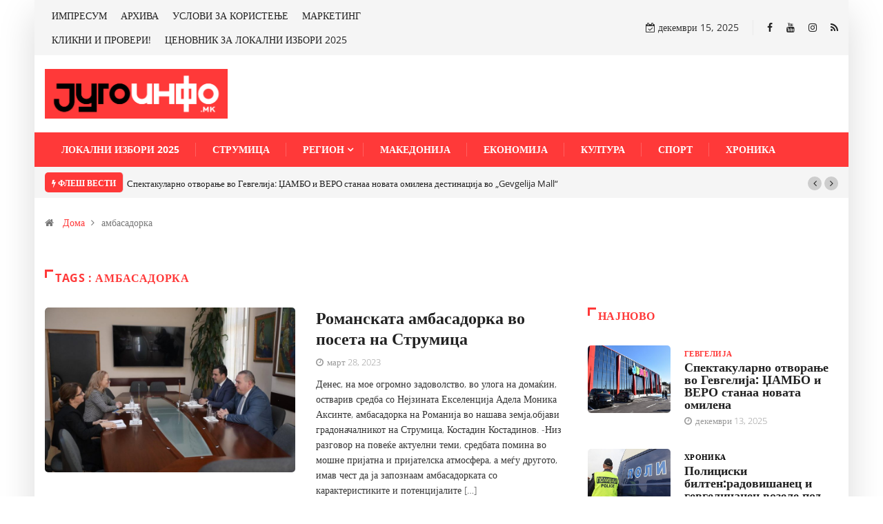

--- FILE ---
content_type: text/html; charset=UTF-8
request_url: https://jugoinfo.mk/tag/ambasadorka/
body_size: 56128
content:
<!DOCTYPE html><html lang="mk-MK"><head><meta charset="UTF-8"><meta name="viewport" content="width=device-width, initial-scale=1, maximum-scale=1"><link href="https://jugoinfo.mk/wp-content/cache/autoptimize/css/autoptimize_single_13e8a7bda0e2ccf678e9ea7d5eb3efd3.css?ver=1688982713" rel="stylesheet"><link media="all" href="https://jugoinfo.mk/wp-content/cache/autoptimize/css/autoptimize_e5a946f7ad1ce21ef8e2d1988742594f.css" rel="stylesheet"><title>амбасадорка Archives - Југоинфо</title><meta name="robots" content="index, follow, max-snippet:-1, max-image-preview:large, max-video-preview:-1" /><link rel="canonical" href="https://jugoinfo.mk/tag/ambasadorka/" /><meta property="og:locale" content="mk_MK" /><meta property="og:type" content="article" /><meta property="og:title" content="амбасадорка Archives - Југоинфо" /><meta property="og:url" content="https://jugoinfo.mk/tag/ambasadorka/" /><meta property="og:site_name" content="Југоинфо" /><meta name="twitter:card" content="summary_large_image" /> <script type="application/ld+json" class="yoast-schema-graph">{"@context":"https://schema.org","@graph":[{"@type":"WebSite","@id":"https://jugoinfo.mk/#website","url":"https://jugoinfo.mk/","name":"\u0408\u0443\u0433\u043e\u0438\u043d\u0444\u043e","description":"\u0415\u043b\u0435\u043a\u0442\u0440\u043e\u043d\u0441\u043a\u0438 \u0438\u043d\u0444\u043e\u0440\u043c\u0430\u0442\u0438\u0432\u0435\u043d \u043f\u043e\u0440\u0442\u0430\u043b \u043f\u0440\u0435\u043a\u0443 \u043a\u043e\u0458 \u0434\u043e\u0431\u0438\u0432\u0430\u0442\u0435 \u0442\u043e\u0447\u043d\u0438, \u043f\u0440\u043e\u0432\u0435\u0440\u0435\u043d\u0438 \u0438 \u043d\u0430\u0432\u0440\u0435\u043c\u0435\u043d\u0438 \u0438\u043d\u0444\u043e\u0440\u043c\u0430\u0446\u0438\u0438! \u0421\u043b\u0435\u0434\u0435\u0442\u0435 \u043d\u0450!","potentialAction":[{"@type":"SearchAction","target":"https://jugoinfo.mk/?s={search_term_string}","query-input":"required name=search_term_string"}],"inLanguage":"mk-MK"},{"@type":"CollectionPage","@id":"https://jugoinfo.mk/tag/ambasadorka/#webpage","url":"https://jugoinfo.mk/tag/ambasadorka/","name":"\u0430\u043c\u0431\u0430\u0441\u0430\u0434\u043e\u0440\u043a\u0430 Archives - \u0408\u0443\u0433\u043e\u0438\u043d\u0444\u043e","isPartOf":{"@id":"https://jugoinfo.mk/#website"},"inLanguage":"mk-MK","potentialAction":[{"@type":"ReadAction","target":["https://jugoinfo.mk/tag/ambasadorka/"]}]}]}</script> <link rel='dns-prefetch' href='//www.googletagmanager.com' /><link rel="alternate" type="application/rss+xml" title="Југоинфо &raquo; Фид" href="https://jugoinfo.mk/feed/" /><link rel="alternate" type="application/rss+xml" title="Југоинфо &raquo; фидови за коментари" href="https://jugoinfo.mk/comments/feed/" /><link rel="alternate" type="application/rss+xml" title="Југоинфо &raquo; амбасадорка Фид за ознаки" href="https://jugoinfo.mk/tag/ambasadorka/feed/" /><link rel='stylesheet' id='digiqole-fonts-css'  href='https://jugoinfo.mk/wp-content/cache/autoptimize/css/autoptimize_single_1d9d0513b2234614190f93d5df45db18.css?ver=1688982713' type='text/css' media='all' /><style id='digiqole-master-inline-css' type='text/css'>.progress-bar{ background-color : #000}
        body{ font-family:"Open Sans";font-size:14px;font-weight:300; }
        .body-box-layout{ 
            background-image:url();;
            background-repeat: no-repeat;
            background-position: center;
            background-size: cover;
            background-attachment: fixed;
         }
        body,
        .post-navigation .post-previous a p, .post-navigation .post-next a p,
        .dark-mode .blog-single .post-meta li,
        .dark-mode .wp-block-quote p,
        .dark-mode .wp-block-quote::before,
        .dark-mode .wp-block-quote cite,
        .dark-mode .view-review-list .xs-review-date,
        .dark-mode .view-review-list .xs-reviewer-author,
        .dark-mode .breadcrumb li,
        .dark-mode .post-meta span,
        .dark-mode .post-meta span a,
        .dark-mode .tranding-bg-white .tranding-bar .trending-slide-bg.trending-slide .post-title a,
        .dark-mode .blog-single .post-meta li.post-author a{
           color:  #333333;
        }
        h1, h2, h3, h4, h5, h6,
        .post-title,
        .post-navigation span,
        .post-title a,
        .dark-mode .error-page .error-code,
        .dark-mode.archive .entry-blog-summery .readmore-btn,
        .dark-mode .entry-blog-summery.ts-post .readmore-btn,
        .dark-mode .apsc-icons-wrapper.apsc-theme-2 .apsc-each-profile a,
        .dark-mode .ts-author-content .comment a{
            color:  #222222;
        }


     .dark-mode .apsc-icons-wrapper.apsc-theme-2 .apsc-each-profile a{
        color: #222222 !important;
        }
        .dark-mode .blog-single .post .post-body{
            background: transparent;
        }




        h1,h2{
            font-family:"Open Sans";font-weight:300;
        }
        h3{ 
            font-family:"Open Sans";font-weight:300; 
        }

        h4{ 
            font-family:"Open Sans";font-weight:300;
        }

        a,  .entry-header .entry-title a:hover, .sidebar ul li a:hover{
            color: #ff3939;
            transition: all ease 500ms;
        }
      
        .btn-primary:hover{
         background: #ff3939;
         border-color: #ff3939;;
        }
        .tag-lists a:hover, .tagcloud a:hover,
        .owl-carousel .owl-dots .owl-dot.active span{
            border-color: #ff3939;;
        }
        blockquote.wp-block-quote, .wp-block-quote, .wp-block-quote:not(.is-large):not(.is-style-large), .wp-block-pullquote blockquote,
         blockquote.wp-block-pullquote, .wp-block-quote.is-large, .wp-block-quote.is-style-large{
            border-left-color: #ff3939;;
        }

        
        .post .post-footer .readmore,
        .post .post-media .video-link-btn a,
        .post-list-item .recen-tab-menu.nav-tabs li a:before, 
        .post-list-item .recen-tab-menu.nav-tabs li a:after,
        .blog-single .xs-review-box .xs-review .xs-btn:hover,
        .blog-single .tag-lists span,
        .tag-lists a:hover, .tagcloud a:hover,
        .heading-style3 .block-title .title-angle-shap:before, 
        .heading-style3 .block-title .title-angle-shap:after,
         .heading-style3 .widget-title .title-angle-shap:before, 
         .heading-style3 .widget-title .title-angle-shap:after, 
         .sidebar .widget .block-title .title-angle-shap:before,
          .sidebar .widget .block-title .title-angle-shap:after, 
          .sidebar .widget .widget-title .title-angle-shap:before, 
        .sidebar .widget .widget-title .title-angle-shap:after,
        .pagination li.active a, .pagination li:hover a,
        .owl-carousel .owl-dots .owl-dot.active span,
        .header .navbar-light .ekit-wid-con .digiqole-elementskit-menu
         .elementskit-navbar-nav > li.active > a:before,
         .trending-light .tranding-bar .trending-slide .trending-title,
        .post-list-item .post-thumb .tab-post-count, .post-list-item .post-thumb .post-index,
        .woocommerce ul.products li.product .button,.woocommerce ul.products li.product .added_to_cart,
        .woocommerce nav.woocommerce-pagination ul li a:focus, .woocommerce nav.woocommerce-pagination ul li a:hover, .woocommerce nav.woocommerce-pagination ul li span.current,
        .woocommerce #respond input#submit.alt, .woocommerce a.button.alt, .woocommerce button.button.alt, .woocommerce input.button.alt,.sponsor-web-link a:hover i, .woocommerce .widget_price_filter .ui-slider .ui-slider-range,
        .woocommerce span.onsale,
        .not-found .input-group-btn,
        .btn,
        .BackTo,
        .sidebar .widget.widget_search .input-group-btn,
        .woocommerce ul.products li.product .added_to_cart:hover, .woocommerce #respond input#submit.alt:hover, .woocommerce a.button.alt:hover, .woocommerce button.button.alt:hover, 
        .footer-social ul li a,
        .digiqole-video-post .video-item .post-video .ts-play-btn,
        .blog-single .post-meta .social-share i.fa-share,
        .woocommerce input.button.alt:hover,
        .woocommerce .widget_price_filter .ui-slider .ui-slider-handle,
        #preloader{
            background: #ff3939;
        }
        .owl-carousel.owl-loaded .owl-nav .owl-next.disabled, 
        .owl-carousel.owl-loaded .owl-nav .owl-prev.disabled,
        .ts-about-image-wrapper.owl-carousel.owl-theme .owl-nav [class*=owl-]:hover{
            background: #ff3939 !important;

        }

        .ts-footer .recent-posts-widget .post-content .post-title a:hover,
        .post-list-item .recen-tab-menu.nav-tabs li a.active,
        .ts-footer .footer-left-widget .footer-social li a:hover,
         .ts-footer .footer-widget .footer-social li a:hover,
         .heading-style3 .block-title, .heading-style3 .widget-title,
         .topbar.topbar-gray .tranding-bg-white .tranding-bar .trending-slide-bg .trending-title i,
         .sidebar .widget .block-title, .sidebar .widget .widget-title,
         .header .navbar-light .ekit-wid-con .digiqole-elementskit-menu .elementskit-navbar-nav .dropdown-item.active,
         .header .navbar-light .ekit-wid-con .digiqole-elementskit-menu .elementskit-navbar-nav li a:hover,
         .social-links li a:hover,
         .post-title a:hover,
         .video-tab-list .post-tab-list li a.active h4.post-title, .video-tab-list .post-tab-list li a:hover h4.post-title,
         .featured-tab-item .nav-tabs .nav-link.active .tab-head > span.tab-text-title,
         .woocommerce ul.products li.product .price, 
         .woocommerce ul.products li.product .woocommerce-loop-product__title:hover{
            color: #ff3939;
        }

        

       
      
        
            .logo img{
                max-width: 265px;
            }
        
            .header .navbar-light .ekit-wid-con .digiqole-elementskit-menu{
               height: 50px;
            }
            @media(min-width: 1024px){
                .header-gradient-area .navbar-light .ekit-wid-con .digiqole-elementskit-menu .elementskit-navbar-nav > li > a,
                .header.header-gradient .navbar-light .ekit-wid-con .digiqole-elementskit-menu .elementskit-navbar-nav > li > a, 
                .header .navbar-light .ekit-wid-con .digiqole-elementskit-menu .elementskit-navbar-nav > li > a,
                 .header .navbar-light .nav-search-area a, .header-gradient .navbar-light .social-links li a, 
                 .header .navbar-light .navbar-nav > li > a, 
               .header-gradient .navbar-light .nav-search-area .header-search-icon a{
                   line-height: 50px;
               }
            }
        
                .header-gradient,
                .header-dark .navbar-light,
                .header-gradient .navbar-sticky.sticky,
                .header-bg-dark .navbar-sticky.sticky,
                .header-bg-dark,
                .header-middle-gradent{
                    background-image: linear-gradient(20deg, #ff3939 0%, #ff3939 100%);
                }
            
     
            .header .navbar-light .navbar-nav li ul.dropdown-menu li a,
            .header .navbar-light .ekit-wid-con .digiqole-elementskit-menu .elementskit-navbar-nav li ul li a,
            .header .navbar-light .ekit-wid-con .digiqole-elementskit-menu .elementskit-navbar-nav li .elementskit-dropdown li a{
                   color: ;
                   font-size: 12px;
                }
            
            .header-gradient-area .navbar-light .ekit-wid-con .digiqole-elementskit-menu .elementskit-navbar-nav > li > a,
            .header.header-gradient .navbar-light .ekit-wid-con .digiqole-elementskit-menu .elementskit-navbar-nav > li > a,
            .header .navbar-light .ekit-wid-con .digiqole-elementskit-menu .elementskit-navbar-nav > li > a,
            .header .navbar-light .nav-search-area a,
            .header-gradient .navbar-light .social-links li a,
            .header .navbar-light .navbar-nav > li > a,
            .header-gradient .navbar-light .nav-search-area .header-search-icon a{
                font-family:"Open Sans";font-size:14px;font-weight:regular;
                }
            
        .newsletter-area{
                background-image: linear-gradient(20deg, #ff3939 0%, #ff3939 100%);
            }
        .ts-footer{
            padding-top:100px;
            padding-bottom:100px;
         }
      body,
      .dark-mode .ts-author-media,
      .dark-mode .ts-author-content::before,
      .dark-mode .ts-author-content::after,
      .dark-mode .post-layout-style4 .post-single .entry-header{
         background-color: #fff;
      }
     
      .ts-footer{
          background-color: #222222;
          background-repeat:no-repeat;
          background-size: cover;
          
          
      }
      .newsletter-form span,
      .ts-footer .widget-title span{
        background-color: #222222;
      }

      .ts-footer-classic .widget-title,
      .ts-footer-classic h3,
      .ts-footer-classic h4,
      .ts-footer .widget-title,
      .ts-footer-classic .contact h3{
          color: #fff;
      }
      .ts-footer p,
      .ts-footer .list-arrow li a,
      .ts-footer .menu li a,
      .ts-footer .service-time li,
      .ts-footer .list-arrow li::before, 
      .ts-footer .footer-info li,
      .ts-footer .footer-left-widget .footer-social li a, .ts-footer .footer-widget .footer-social li a,
      .ts-footer .footer-left-widget p, .ts-footer .footer-widget p,
      .ts-footer .recent-posts-widget .post-content .post-title a,
      .ts-footer .menu li::before{
        color: #fff;
      }

     
     
      .copy-right .copyright-text p{
         color: #fff;
      }
      
         
         @media (min-width: 992px){
            .container,
            .body-box-layout .body-inner-content,
            .body-box-layout .body-inner-content .navbar-sticky.sticky,
            .body-box-layout .body-inner-content .header-bg-dark .container,
            .elementor-section.elementor-section-boxed>.elementor-container {
               max-width: 960px;
            }   
         } 
         @media (min-width: 1200px) {
            .container,
            .body-box-layout .body-inner-content,
            .body-box-layout .body-inner-content .navbar-sticky.sticky,
            .body-box-layout .body-inner-content .header-bg-dark .container,
            .elementor-section.elementor-section-boxed>.elementor-container {
               max-width: 1180px;
            }
         }</style> <script type='text/javascript' src='https://jugoinfo.mk/wp-content/cache/autoptimize/js/autoptimize_single_49edccea2e7ba985cadc9ba0531cbed1.js'></script>  <script type='text/javascript' src='https://www.googletagmanager.com/gtag/js?id=UA-31694627-1' async></script> <script type='text/javascript'>window.dataLayer = window.dataLayer || [];function gtag(){dataLayer.push(arguments);}
gtag('set', 'linker', {"domains":["jugoinfo.mk"]} );
gtag("js", new Date());
gtag("set", "developer_id.dZTNiMT", true);
gtag("config", "UA-31694627-1", {"anonymize_ip":true});</script> <link rel='https://api.w.org/' href='https://jugoinfo.mk/wp-json/' /><link rel="EditURI" type="application/rsd+xml" title="RSD" href="https://jugoinfo.mk/xmlrpc.php?rsd" /><link rel="wlwmanifest" type="application/wlwmanifest+xml" href="https://jugoinfo.mk/wp-includes/wlwmanifest.xml" /><meta name="generator" content="WordPress 5.4.18" /><meta name="generator" content="Site Kit by Google 1.104.0" /> <script>!function(f,b,e,v,n,t,s)
{if(f.fbq)return;n=f.fbq=function(){n.callMethod?
n.callMethod.apply(n,arguments):n.queue.push(arguments)};
if(!f._fbq)f._fbq=n;n.push=n;n.loaded=!0;n.version='2.0';
n.queue=[];t=b.createElement(e);t.async=!0;
t.src=v;s=b.getElementsByTagName(e)[0];
s.parentNode.insertBefore(t,s)}(window,document,'script',
'https://connect.facebook.net/en_US/fbevents.js');
 fbq('init', '318195402648934'); 
fbq('track', 'PageView');</script> <noscript> <img height="1" width="1" 
src="https://www.facebook.com/tr?id=318195402648934&ev=PageView
&noscript=1"/> </noscript>  <script type='text/javascript'>!function(f,b,e,v,n,t,s){if(f.fbq)return;n=f.fbq=function(){n.callMethod?
n.callMethod.apply(n,arguments):n.queue.push(arguments)};if(!f._fbq)f._fbq=n;
n.push=n;n.loaded=!0;n.version='2.0';n.queue=[];t=b.createElement(e);t.async=!0;
t.src=v;s=b.getElementsByTagName(e)[0];s.parentNode.insertBefore(t,s)}(window,
document,'script','https://connect.facebook.net/en_US/fbevents.js');</script>  <script type='text/javascript'>fbq('init', '280771756706530', {}, {
    "agent": "wordpress-5.4.18-2.2.0"
});</script><script type='text/javascript'>fbq('track', 'PageView', []);</script>  <noscript> <img height="1" width="1" style="display:none" alt="fbpx"
src="https://www.facebook.com/tr?id=280771756706530&ev=PageView&noscript=1" /> </noscript><link rel="icon" href="https://jugoinfo.mk/wp-content/uploads/2020/06/cropped-rgb_pack-icons-32x32.png" sizes="32x32" /><link rel="icon" href="https://jugoinfo.mk/wp-content/uploads/2020/06/cropped-rgb_pack-icons-192x192.png" sizes="192x192" /><link rel="apple-touch-icon" href="https://jugoinfo.mk/wp-content/uploads/2020/06/cropped-rgb_pack-icons-180x180.png" /><meta name="msapplication-TileImage" content="https://jugoinfo.mk/wp-content/uploads/2020/06/cropped-rgb_pack-icons-270x270.png" /><style type="text/css" id="wp-custom-css">.link-btn {
	display: inline-block;
	padding: 8px 24px;
	background-color: #ff3939;
	color: #ffffff !important;
	border-radius: 4px;
}

.category-eu-ogledalo .category-main-desc {
	font-size: 16px;
}</style><noscript><style id="rocket-lazyload-nojs-css">.rll-youtube-player, [data-lazy-src]{display:none !important;}</style></noscript></head><body class="archive tag tag-ambasadorka tag-3117 sidebar-active body-box-layout elementor-default elementor-kit-14876" ><div class="body-inner-content"><div class="topbar topbar-gray"><div class="container"><div class="row top-dark-info"><div class="col-md-5 col-lg-6 xs-center"><ul class="top-info"></ul><ul id="menu-main-menu-footer" class="top-nav"><li id="menu-item-3196" class="menu-item menu-item-type-post_type menu-item-object-page menu-item-3196"><a href="https://jugoinfo.mk/impresum/">ИМПРЕСУМ</a></li><li id="menu-item-3295" class="menu-item menu-item-type-custom menu-item-object-custom menu-item-3295"><a target="_blank" rel="noopener noreferrer" href="http://archive.jugoinfo.mk/">АРХИВА</a></li><li id="menu-item-3273" class="menu-item menu-item-type-post_type menu-item-object-page menu-item-3273"><a href="https://jugoinfo.mk/uslovi-za-koristene/">УСЛОВИ ЗА КОРИСТЕЊЕ</a></li><li id="menu-item-3262" class="menu-item menu-item-type-post_type menu-item-object-page menu-item-3262"><a href="https://jugoinfo.mk/marketing/">МАРКЕТИНГ</a></li><li id="menu-item-22889" class="menu-item menu-item-type-post_type menu-item-object-page menu-item-22889"><a href="https://jugoinfo.mk/klikni-i-proveri/">КЛИКНИ И ПРОВЕРИ!</a></li><li id="menu-item-27195" class="menu-item menu-item-type-post_type menu-item-object-page menu-item-27195"><a href="https://jugoinfo.mk/cenovnik-za-lokalni-izbori-2025/">ЦЕНОВНИК ЗА ЛОКАЛНИ ИЗБОРИ 2025</a></li></ul></div><div class="col-md-7 col-lg-6 align-self-center"><ul class="social-links text-right"><li class="header-date-info"> <i class="fa fa-calendar-check-o" aria-hidden="true"></i> декември 15, 2025</li><li class=""> <a target="_blank" title="Facebook" href="https://www.facebook.com/jugoinfo/"> <span class="social-icon"> <i class="fa fa-facebook-f"></i> </span> </a></li><li class=""> <a target="_blank" title="Youtube" href="https://www.youtube.com/channel/UCqt_G3xmr1qK5AFFR4GVLyw/featured"> <span class="social-icon"> <i class="fa fa-youtube"></i> </span> </a></li><li class=""> <a target="_blank" title="Instagram" href="https://www.instagram.com/jugoinfo.mk/"> <span class="social-icon"> <i class="fa fa-instagram"></i> </span> </a></li><li class=""> <a target="_blank" title="RSS" href="http://jugoinfo.mk/feed/"> <span class="social-icon"> <i class="fa fa-rss"></i> </span> </a></li></ul></div></div></div></div><div class="header-middle-area"><div class="container"><div class="row"><div class="col-md-4 col-lg-3 align-self-center"><div class="logo-area"> <a class="logo" href="https://jugoinfo.mk/"> <img  class="img-fluid" src="data:image/svg+xml,%3Csvg%20xmlns='http://www.w3.org/2000/svg'%20viewBox='0%200%200%200'%3E%3C/svg%3E" alt="Југоинфо" data-lazy-src="//jugoinfo.mk/wp-content/uploads/2020/06/jugoinfo-logo.png"><noscript><img  class="img-fluid" src="//jugoinfo.mk/wp-content/uploads/2020/06/jugoinfo-logo.png" alt="Југоинфо"></noscript> </a></div></div><div class="col-md-8 col-lg-9 align-self-center"><div class="banner-img text-right"></div></div></div></div></div><header id="header" class="header header-gradient"><div class=" header-wrapper navbar-sticky "><div class="container"><nav class="navbar navbar-expand-lg navbar-light"> <a class="logo d-none" href="https://jugoinfo.mk/"> <img  class="img-fluid" src="data:image/svg+xml,%3Csvg%20xmlns='http://www.w3.org/2000/svg'%20viewBox='0%200%200%200'%3E%3C/svg%3E" alt="Југоинфо" data-lazy-src="//jugoinfo.mk/wp-content/uploads/2020/06/jugoinfo-logo.png"><noscript><img  class="img-fluid" src="//jugoinfo.mk/wp-content/uploads/2020/06/jugoinfo-logo.png" alt="Југоинфо"></noscript> </a> <button class="navbar-toggler" type="button" data-toggle="collapse"
 data-target="#primary-nav" aria-controls="primary-nav" aria-expanded="false"
 aria-label="Toggle navigation"> <span class="navbar-toggler-icon"><i class="icon icon-menu"></i></span> </button><div id="primary-nav" class="collapse navbar-collapse"><ul id="main-menu" class="navbar-nav"><li id="menu-item-27202" class="menu-item menu-item-type-taxonomy menu-item-object-category menu-item-27202 nav-item"><a href="https://jugoinfo.mk/lokalni-izbori-2025/" class="nav-link">Локални избори 2025</a></li><li id="menu-item-3509" class="menu-item menu-item-type-taxonomy menu-item-object-category menu-item-3509 nav-item"><a href="https://jugoinfo.mk/strumica/" class="nav-link">Струмица</a></li><li id="menu-item-3506" class="menu-item menu-item-type-taxonomy menu-item-object-category menu-item-has-children menu-item-3506 nav-item dropdown"><a href="https://jugoinfo.mk/region/" class="nav-link dropdown-toggle" data-toggle="dropdown">Регион</a><ul class="dropdown-menu"><li id="menu-item-3211" class="menu-item menu-item-type-taxonomy menu-item-object-category menu-item-3211 nav-item"><a href="https://jugoinfo.mk/region/vasilevo/" class=" dropdown-item">Василево</a><li id="menu-item-3212" class="menu-item menu-item-type-taxonomy menu-item-object-category menu-item-3212 nav-item"><a href="https://jugoinfo.mk/region/bosilovo/" class=" dropdown-item">Босилово</a><li id="menu-item-3213" class="menu-item menu-item-type-taxonomy menu-item-object-category menu-item-3213 nav-item"><a href="https://jugoinfo.mk/region/novo-selo/" class=" dropdown-item">Ново Село</a><li id="menu-item-3285" class="menu-item menu-item-type-taxonomy menu-item-object-category menu-item-3285 nav-item"><a href="https://jugoinfo.mk/region/dojran/" class=" dropdown-item">Дојран</a><li id="menu-item-3286" class="menu-item menu-item-type-taxonomy menu-item-object-category menu-item-3286 nav-item"><a href="https://jugoinfo.mk/region/bogdanci/" class=" dropdown-item">Богданци</a><li id="menu-item-3287" class="menu-item menu-item-type-taxonomy menu-item-object-category menu-item-3287 nav-item"><a href="https://jugoinfo.mk/region/valandovo/" class=" dropdown-item">Валандово</a><li id="menu-item-3288" class="menu-item menu-item-type-taxonomy menu-item-object-category menu-item-3288 nav-item"><a href="https://jugoinfo.mk/region/gevgelija/" class=" dropdown-item">Гевгелија</a><li id="menu-item-3289" class="menu-item menu-item-type-taxonomy menu-item-object-category menu-item-3289 nav-item"><a href="https://jugoinfo.mk/region/radovish/" class=" dropdown-item">Радовиш</a><li id="menu-item-3292" class="menu-item menu-item-type-taxonomy menu-item-object-category menu-item-3292 nav-item"><a href="https://jugoinfo.mk/region/konche/" class=" dropdown-item">Конче</a></ul></li><li id="menu-item-3507" class="menu-item menu-item-type-taxonomy menu-item-object-category menu-item-3507 nav-item"><a href="https://jugoinfo.mk/makedonija/" class="nav-link">Македонија</a></li><li id="menu-item-20300" class="menu-item menu-item-type-taxonomy menu-item-object-category menu-item-20300 nav-item"><a href="https://jugoinfo.mk/ekonomija/" class="nav-link">Економија</a></li><li id="menu-item-3545" class="menu-item menu-item-type-taxonomy menu-item-object-category menu-item-3545 nav-item"><a href="https://jugoinfo.mk/kultura/" class="nav-link">Култура</a></li><li id="menu-item-3508" class="menu-item menu-item-type-taxonomy menu-item-object-category menu-item-3508 nav-item"><a href="https://jugoinfo.mk/sport/" class="nav-link">Спорт</a></li><li id="menu-item-3510" class="menu-item menu-item-type-taxonomy menu-item-object-category menu-item-3510 nav-item"><a href="https://jugoinfo.mk/hronika/" class="nav-link">Хроника</a></li></ul></div><ul class="social-links text-right"></ul><div class="nav-search-area"><div class="zoom-anim-dialog mfp-hide modal-searchPanel ts-search-form" id="modal-popup-2"><div class="modal-dialog modal-lg"><div class="modal-content"><div class="xs-search-panel"><form  method="get" action="https://jugoinfo.mk/" class="digiqole-serach xs-search-group"><div class="input-group"> <input type="search" class="form-control" name="s" placeholder="Клучен збор за пребарување
" value=""> <button class="input-group-btn search-button"><i class="icon icon-search1"></i></button></div></form></div></div></div></div></div></nav></div></div></header><div class="tranding-bg-white trending-light bg-gray"><div class="container"><div class="tranding-bar"><div id="tredingcarousel" class="trending-slide carousel slide trending-slide-bg" data-ride="carousel"><p class="trending-title"><i class="fa fa-bolt"></i> Флеш вести</p><div class="carousel-inner"><div class="carousel-item active"><div class="post-content"><p class="post-title title-small"><a href="https://jugoinfo.mk/spektakularno-otvorane-vo-gevgelija-dhambo-i-vero-stanaa-novata-omilena-destinaczija-vo-gevgelija-mall/">Спектакуларно отворање во Гевгелија: ЏАМБО и ВЕРО станаа новата омилена дестинација во „Gevgelija Mall“</a></p></div></div><div class="carousel-item"><div class="post-content"><p class="post-title title-small"><a href="https://jugoinfo.mk/policziski-biltenradovishanecz-i-gevgelichanecz-vozele-pod-gas-prviot-predizvikal-soobrakajka/">Полициски билтен:радовишанец и гевгеличанец возеле под „гас“, првиот предизвикал сообраќајка</a></p></div></div><div class="carousel-item"><div class="post-content"><p class="post-title title-small"><a href="https://jugoinfo.mk/zapochna-izgradbata-na-nova-uchilishna-sportska-sala-vo-selo-koleshino/">Започна изградбата на нова училишна спортска сала во село Колешино</a></p></div></div><div class="carousel-item"><div class="post-content"><p class="post-title title-small"><a href="https://jugoinfo.mk/policzijata-podnese-krivichni-prijavi-protiv-sedum-licza-za-zagrozuvane-na-zhivotnata-sredina-so-otpad/">Полицијата поднесе кривични пријави против седум лица за загрозување на животната средина со отпад</a></p></div></div><div class="carousel-item"><div class="post-content"><p class="post-title title-small"><a href="https://jugoinfo.mk/znm-ostra-osuda-za-napadot-vrz-redakczijata-na-infomaks/">ЗНМ: Остра осуда за нападот врз редакцијата на „Инфомакс“</a></p></div></div><div class="carousel-item"><div class="post-content"><p class="post-title title-small"><a href="https://jugoinfo.mk/promoczijaza-edna-sivka-i-krevka-i-silna-irena-babamova-stojcheva-sivka-geometrija-na-bolkata-skopje-makavej-2025-94/">Промоција:ЗА ЕДНА СИВКА И КРЕВКА И СИЛНА (Ирена Бабамова Стојчева. Сивка: геометрија на болката. Скопје: Макавеј, 2025, 94)</a></p></div></div><div class="carousel-item"><div class="post-content"><p class="post-title title-small"><a href="https://jugoinfo.mk/dhambo-pristignuva-vo-gevgelija-nova-golema-investiczija-vo-lokalnata-ekonomija-i-realizaczija-na-vetenata-ekspanzija/">ЏАМБО пристигнува во Гевгелија: Нова голема инвестиција во локалната економија и реализација на ветената експанзија</a></p></div></div><div class="carousel-item"><div class="post-content"><p class="post-title title-small"><a href="https://jugoinfo.mk/nagradata-za-zhivotno-delo-na-opshtina-strumicza-za-brakata-mile-i-georgi-barbarovski/">Фото:Наградата за животно дело на Општина Струмица за браќата Миле и Георги Барбаровски, врачени и годишните награди</a></p></div></div><div class="carousel-item"><div class="post-content"><p class="post-title title-small"><a href="https://jugoinfo.mk/policziski-biltenletal-na-patot-gevgelija-bogdanczi-marihuana-vo-strumicza-i-gevgelija-fizichki-napad-vo-bansko/">Полициски билтен:„летал“ на патот Гевгелија-Богданци, марихуана во Струмица и Гевгелија, физички напад во Банско</a></p></div></div><div class="carousel-item"><div class="post-content"><p class="post-title title-small"><a href="https://jugoinfo.mk/uapsen-22-godishen-strumichanecz-fizichki-ja-napadnal-soprugata-i-ja-povredil/">Уапсен 22 годишен струмичанец, физички ја нападнал сопругата и ја повредил</a></p></div></div></div><div class="tp-control"> <a class="tp-control-prev" href="#tredingcarousel" role="button" data-slide="prev"> <i class="fa fa-angle-left"></i> </a> <a class="tp-control-next" href="#tredingcarousel" role="button" data-slide="next"> <i class="fa fa-angle-right"></i> </a></div></div></div></div></div><div class="container"><div class="row"><div class="col-lg-12"><ol class="breadcrumb" data-wow-duration="2s"><li><i class="fa fa-home"></i> <a href="https://jugoinfo.mk">Дома</a><i class="fa fa-angle-right"></i></li><li>амбасадорка</li></ol></div></div></div><section id="main-content" class="blog main-container" role="main"><div class="container"><div class="category-main-title heading-style3 tag-title mb-30"><h1 class="block-title"> <span class="title-angle-shap"> Tags :  амбасадорка </span></h1></div></div><div class="container"><div class="row"><div class="col-lg-8 col-md-12"><article class="post-wrapper post-17394 post type-post status-publish format-standard has-post-thumbnail hentry category-strumica tag-ambasadorka tag-romanija tag-strumicza"><div class="post-block-style row"><div class="col-md-6"><div class="post-media post-image"> <a href="https://jugoinfo.mk/romanskata-ambasadorka-vo-poseta-na-strumicza/"> <img class="img-fluid" src="data:image/svg+xml,%3Csvg%20xmlns='http://www.w3.org/2000/svg'%20viewBox='0%200%200%200'%3E%3C/svg%3E" alt=" Романската амбасадорка во посета на Струмица" data-lazy-src="https://jugoinfo.mk/wp-content/uploads/2023/03/kostadinov-romanska-ambasadrka-2-850x560.jpg"><noscript><img class="img-fluid" src="https://jugoinfo.mk/wp-content/uploads/2023/03/kostadinov-romanska-ambasadrka-2-850x560.jpg" alt=" Романската амбасадорка во посета на Струмица"></noscript> </a></div></div><div class="col-md-6 "><div class="post-content"><div class="entry-blog-header"><h2 class="post-title md"> <a href="https://jugoinfo.mk/romanskata-ambasadorka-vo-poseta-na-strumicza/">Романската амбасадорка во посета на Струмица</a></h2></div><div class="post-meta"><div class="post-meta"> <span class="post-meta-date"> <i class="fa fa-clock-o"></i> март 28, 2023</span></div></div><div class="entry-blog-summery ts-post"><p>Денес, на мое огромно задоволство, во улога на домаќин, остварив средба со Нејзината Екселенција Адела Моника Аксинте, амбасадорка на Романија во нашава земја,објави градоначалникот на Струмица, Костадин Костадинов. -Низ разговор на повеќе актуелни теми, средбата помина во мошне пријатна и пријателска атмосфера, а меѓу другото, имав чест да ја запознаам амбасадорката со карактеристиките и потенцијалите [&hellip;]</p></div></div></div></div></article></div><div class="col-lg-4 col-md-12"><div id="sidebar" class="sidebar" role="complementary"><div id="digiqole_latest_news_widget-6" class="widget digiqole_latest_news_widget"><h3 class="widget-title"> <span class="title-angle-shap">Најново</span></h3><div class="recent-posts-widget post-list-item"><div class="post-tab-list"><div class="post-content media"><div class="post-thumb"> <a href="https://jugoinfo.mk/spektakularno-otvorane-vo-gevgelija-dhambo-i-vero-stanaa-novata-omilena-destinaczija-vo-gevgelija-mall/" rel="bookmark" title="Спектакуларно отворање во Гевгелија: ЏАМБО и ВЕРО станаа новата омилена дестинација во „Gevgelija Mall“"> <img 
 class="d-flex sidebar-img" 
 src="data:image/svg+xml,%3Csvg%20xmlns='http://www.w3.org/2000/svg'%20viewBox='0%200%200%200'%3E%3C/svg%3E" 
 alt="Спектакуларно отворање во Гевгелија: ЏАМБО и ВЕРО станаа новата омилена дестинација во „Gevgelija Mall“" data-lazy-src="https://jugoinfo.mk/wp-content/uploads/2025/12/jumbo-gevgelija-111-455x300.jpeg"><noscript><img 
 class="d-flex sidebar-img" 
 src="https://jugoinfo.mk/wp-content/uploads/2025/12/jumbo-gevgelija-111-455x300.jpeg" 
 alt="Спектакуларно отворање во Гевгелија: ЏАМБО и ВЕРО станаа новата омилена дестинација во „Gevgelija Mall“"></noscript> </a></div><div class="post-info media-body"> <span class="post-tag"> <a 
 class="post-cat only-color" 
 href="https://jugoinfo.mk/region/gevgelija/"
 style="color:#ff3939"
 > Гевгелија </a> </span><h4 class="post-title"><a href="https://jugoinfo.mk/spektakularno-otvorane-vo-gevgelija-dhambo-i-vero-stanaa-novata-omilena-destinaczija-vo-gevgelija-mall/" rel="bookmark" title="Спектакуларно отворање во Гевгелија: ЏАМБО и ВЕРО станаа новата омилена дестинација во „Gevgelija Mall“">Спектакуларно отворање во Гевгелија: ЏАМБО и ВЕРО станаа новата омилена</a></h4><div class="post-meta"><span class="post-date" ><i class="fa fa-clock-o" aria-hidden="true"></i> декември 13, 2025</span></div></div><div class="clearfix"></div></div><div class="post-content media"><div class="post-thumb"> <a href="https://jugoinfo.mk/policziski-biltenradovishanecz-i-gevgelichanecz-vozele-pod-gas-prviot-predizvikal-soobrakajka/" rel="bookmark" title="Полициски билтен:радовишанец и гевгеличанец возеле под „гас“, првиот предизвикал сообраќајка"> <img 
 class="d-flex sidebar-img" 
 src="data:image/svg+xml,%3Csvg%20xmlns='http://www.w3.org/2000/svg'%20viewBox='0%200%200%200'%3E%3C/svg%3E" 
 alt="Полициски билтен:радовишанец и гевгеличанец возеле под „гас“, првиот предизвикал сообраќајка" data-lazy-src="https://jugoinfo.mk/wp-content/uploads/2022/01/policija-455x300.jpg"><noscript><img 
 class="d-flex sidebar-img" 
 src="https://jugoinfo.mk/wp-content/uploads/2022/01/policija-455x300.jpg" 
 alt="Полициски билтен:радовишанец и гевгеличанец возеле под „гас“, првиот предизвикал сообраќајка"></noscript> </a></div><div class="post-info media-body"> <span class="post-tag"> <a 
 class="post-cat only-color" 
 href="https://jugoinfo.mk/hronika/"
 style="color:#000000"
 > Хроника </a> </span><h4 class="post-title"><a href="https://jugoinfo.mk/policziski-biltenradovishanecz-i-gevgelichanecz-vozele-pod-gas-prviot-predizvikal-soobrakajka/" rel="bookmark" title="Полициски билтен:радовишанец и гевгеличанец возеле под „гас“, првиот предизвикал сообраќајка">Полициски билтен:радовишанец и гевгеличанец возеле под „гас“, првиот предизвикал сообраќајка</a></h4><div class="post-meta"><span class="post-date" ><i class="fa fa-clock-o" aria-hidden="true"></i> декември 13, 2025</span></div></div><div class="clearfix"></div></div><div class="post-content media"><div class="post-thumb"> <a href="https://jugoinfo.mk/zapochna-izgradbata-na-nova-uchilishna-sportska-sala-vo-selo-koleshino/" rel="bookmark" title="Започна изградбата на нова училишна спортска сала во село Колешино"> <img 
 class="d-flex sidebar-img" 
 src="data:image/svg+xml,%3Csvg%20xmlns='http://www.w3.org/2000/svg'%20viewBox='0%200%200%200'%3E%3C/svg%3E" 
 alt="Започна изградбата на нова училишна спортска сала во село Колешино" data-lazy-src="https://jugoinfo.mk/wp-content/uploads/2025/12/bozinov-kamen-temelnik-1111-455x300.jpg"><noscript><img 
 class="d-flex sidebar-img" 
 src="https://jugoinfo.mk/wp-content/uploads/2025/12/bozinov-kamen-temelnik-1111-455x300.jpg" 
 alt="Започна изградбата на нова училишна спортска сала во село Колешино"></noscript> </a></div><div class="post-info media-body"> <span class="post-tag"> <a 
 class="post-cat only-color" 
 href="https://jugoinfo.mk/region/novo-selo/"
 style="color:#ff3939"
 > Ново Село </a> </span><h4 class="post-title"><a href="https://jugoinfo.mk/zapochna-izgradbata-na-nova-uchilishna-sportska-sala-vo-selo-koleshino/" rel="bookmark" title="Започна изградбата на нова училишна спортска сала во село Колешино">Започна изградбата на нова училишна спортска сала во село Колешино</a></h4><div class="post-meta"><span class="post-date" ><i class="fa fa-clock-o" aria-hidden="true"></i> декември 12, 2025</span></div></div><div class="clearfix"></div></div><div class="post-content media"><div class="post-thumb"> <a href="https://jugoinfo.mk/policzijata-podnese-krivichni-prijavi-protiv-sedum-licza-za-zagrozuvane-na-zhivotnata-sredina-so-otpad/" rel="bookmark" title="Полицијата поднесе кривични пријави против седум лица за загрозување на животната средина со отпад"> <img 
 class="d-flex sidebar-img" 
 src="data:image/svg+xml,%3Csvg%20xmlns='http://www.w3.org/2000/svg'%20viewBox='0%200%200%200'%3E%3C/svg%3E" 
 alt="Полицијата поднесе кривични пријави против седум лица за загрозување на животната средина со отпад" data-lazy-src="https://jugoinfo.mk/wp-content/uploads/2021/04/znak-policija-1-455x300.jpg"><noscript><img 
 class="d-flex sidebar-img" 
 src="https://jugoinfo.mk/wp-content/uploads/2021/04/znak-policija-1-455x300.jpg" 
 alt="Полицијата поднесе кривични пријави против седум лица за загрозување на животната средина со отпад"></noscript> </a></div><div class="post-info media-body"> <span class="post-tag"> <a 
 class="post-cat only-color" 
 href="https://jugoinfo.mk/hronika/"
 style="color:#000000"
 > Хроника </a> </span><h4 class="post-title"><a href="https://jugoinfo.mk/policzijata-podnese-krivichni-prijavi-protiv-sedum-licza-za-zagrozuvane-na-zhivotnata-sredina-so-otpad/" rel="bookmark" title="Полицијата поднесе кривични пријави против седум лица за загрозување на животната средина со отпад">Полицијата поднесе кривични пријави против седум лица за загрозување на</a></h4><div class="post-meta"><span class="post-date" ><i class="fa fa-clock-o" aria-hidden="true"></i> декември 12, 2025</span></div></div><div class="clearfix"></div></div></div></div></div></div></div></div></div></section><div class="newsletter-area"><div class="container"><div class="row"><div class="col-lg-7 col-md-5 align-self-center"><div class="footer-logo"> <a class="logo" href="https://jugoinfo.mk/"> <img  class="img-fluid" src="data:image/svg+xml,%3Csvg%20xmlns='http://www.w3.org/2000/svg'%20viewBox='0%200%200%200'%3E%3C/svg%3E" alt="Југоинфо" data-lazy-src="//jugoinfo.mk/wp-content/uploads/2020/06/jugoinfo-logo.png"><noscript><img  class="img-fluid" src="//jugoinfo.mk/wp-content/uploads/2020/06/jugoinfo-logo.png" alt="Југоинфо"></noscript> </a></div></div><div class="col-lg-5 col-md-7"></div></div></div></div><footer class="ts-footer" ><div class="container"><div class="row"><div class="col-lg-4 col-md-12 fadeInUp"><div class="footer-left-widget"><h3 class="widget-title"><span>ЗА НАС</span></h3><div class="textwidget"><p>Југоинфо е електронски информативен портал кој е присутен во  медиумскиот простор од 2012 година со цел навремено, точно и професионално информирање на сите граѓани. Југоинфо ги покрива настаните и ви ги става на располагање сите вести од Југоисточниот регион со посебен фокус на струмичкиот макро регион (Струмица, Василево, Босилово и Ново Село).</p><p>Нашата редакција е дел од регистарот на професионални медиуми и членка на СЕММ (Совет за етика во медиуми)</p></div></div><div class="footer-left-widget"><a href="https://www.semm.mk/"><img width="817" height="146" src="data:image/svg+xml,%3Csvg%20xmlns='http://www.w3.org/2000/svg'%20viewBox='0%200%20817%20146'%3E%3C/svg%3E" class="image wp-image-3339  attachment-full size-full" alt="" style="max-width: 100%; height: auto;" data-lazy-srcset="https://jugoinfo.mk/wp-content/uploads/2020/06/SEMM-baner_MK.jpg 817w, https://jugoinfo.mk/wp-content/uploads/2020/06/SEMM-baner_MK-300x54.jpg 300w, https://jugoinfo.mk/wp-content/uploads/2020/06/SEMM-baner_MK-768x137.jpg 768w" data-lazy-sizes="(max-width: 817px) 100vw, 817px" data-lazy-src="https://jugoinfo.mk/wp-content/uploads/2020/06/SEMM-baner_MK.jpg" /><noscript><img width="817" height="146" src="https://jugoinfo.mk/wp-content/uploads/2020/06/SEMM-baner_MK.jpg" class="image wp-image-3339  attachment-full size-full" alt="" style="max-width: 100%; height: auto;" srcset="https://jugoinfo.mk/wp-content/uploads/2020/06/SEMM-baner_MK.jpg 817w, https://jugoinfo.mk/wp-content/uploads/2020/06/SEMM-baner_MK-300x54.jpg 300w, https://jugoinfo.mk/wp-content/uploads/2020/06/SEMM-baner_MK-768x137.jpg 768w" sizes="(max-width: 817px) 100vw, 817px" /></noscript></a></div><div class="footer-left-widget"><a href="https://promedia.mk/main"><img width="1107" height="138" src="data:image/svg+xml,%3Csvg%20xmlns='http://www.w3.org/2000/svg'%20viewBox='0%200%201107%20138'%3E%3C/svg%3E" class="image wp-image-3554  attachment-full size-full" alt="" style="max-width: 100%; height: auto;" data-lazy-srcset="https://jugoinfo.mk/wp-content/uploads/2020/06/promedia.png 1107w, https://jugoinfo.mk/wp-content/uploads/2020/06/promedia-300x37.png 300w, https://jugoinfo.mk/wp-content/uploads/2020/06/promedia-1024x128.png 1024w, https://jugoinfo.mk/wp-content/uploads/2020/06/promedia-768x96.png 768w" data-lazy-sizes="(max-width: 1107px) 100vw, 1107px" data-lazy-src="https://jugoinfo.mk/wp-content/uploads/2020/06/promedia.png" /><noscript><img width="1107" height="138" src="https://jugoinfo.mk/wp-content/uploads/2020/06/promedia.png" class="image wp-image-3554  attachment-full size-full" alt="" style="max-width: 100%; height: auto;" srcset="https://jugoinfo.mk/wp-content/uploads/2020/06/promedia.png 1107w, https://jugoinfo.mk/wp-content/uploads/2020/06/promedia-300x37.png 300w, https://jugoinfo.mk/wp-content/uploads/2020/06/promedia-1024x128.png 1024w, https://jugoinfo.mk/wp-content/uploads/2020/06/promedia-768x96.png 768w" sizes="(max-width: 1107px) 100vw, 1107px" /></noscript></a></div></div><div class="col-lg-3 offset-lg-1 col-md-6"><div class="widget_text footer-widget footer-center-widget"><h3 class="widget-title"><span>ИНФОРМАЦИИ</span></h3><div class="textwidget custom-html-widget"><ul class="footer-info"><li> <i class="fa fa-home"></i> Струмица, 2400, Република Северна Македонија</li><li> <i class="icon icon-phone2"></i> +389 75 476 996</li><li> <i class="icon icon-phone2"></i> +389 71 214 070</li><li><i class="fa fa-envelope"></i>info@jugoinfo.mk</li></ul></div></div><div class="footer-widget footer-center-widget"><div class="menu-footer-menu-2-container"><ul id="menu-footer-menu-2" class="menu"><li id="menu-item-3835" class="menu-item menu-item-type-post_type menu-item-object-page menu-item-3835"><a href="https://jugoinfo.mk/impresum/">Импресум</a></li><li id="menu-item-3834" class="menu-item menu-item-type-post_type menu-item-object-page menu-item-3834"><a href="https://jugoinfo.mk/marketing/">Маркетинг/Ценовник</a></li><li id="menu-item-3836" class="menu-item menu-item-type-post_type menu-item-object-page menu-item-3836"><a href="https://jugoinfo.mk/uslovi-za-koristene/">Услови за користење</a></li><li id="menu-item-3837" class="menu-item menu-item-type-custom menu-item-object-custom menu-item-3837"><a target="_blank" rel="noopener noreferrer" href="http://archive.jugoinfo.mk/">Архива</a></li><li id="menu-item-22887" class="menu-item menu-item-type-post_type menu-item-object-page menu-item-22887"><a href="https://jugoinfo.mk/klikni-i-proveri/">КЛИКНИ И ПРОВЕРИ!</a></li></ul></div></div></div><div class="col-lg-4  col-md-6"><div class="footer-widget footer-right-widget"><h3 class="widget-title"><span>КОРИСНИ ЛИНКОВИ</span></h3><div class="menu-koristni-linkovi-container"><ul id="menu-koristni-linkovi" class="menu"><li id="menu-item-3801" class="menu-item menu-item-type-custom menu-item-object-custom menu-item-3801"><a target="_blank" rel="noopener noreferrer" href="https://strumica.gov.mk">Општина Струмица</a></li><li id="menu-item-3802" class="menu-item menu-item-type-custom menu-item-object-custom menu-item-3802"><a target="_blank" rel="noopener noreferrer" href="http://komunalec-strumica.com.mk">ЈПКД Комуналец</a></li><li id="menu-item-3803" class="menu-item menu-item-type-custom menu-item-object-custom menu-item-3803"><a target="_blank" rel="noopener noreferrer" href="http://www.strumicagas.mk/">Струмица Гас</a></li><li id="menu-item-3804" class="menu-item menu-item-type-custom menu-item-object-custom menu-item-3804"><a target="_blank" rel="noopener noreferrer" href="http://zels.org.mk/">ЗЕЛС</a></li><li id="menu-item-3805" class="menu-item menu-item-type-custom menu-item-object-custom menu-item-3805"><a target="_blank" rel="noopener noreferrer" href="https://uslugi.gov.mk/">E-Услуги</a></li><li id="menu-item-3806" class="menu-item menu-item-type-custom menu-item-object-custom menu-item-3806"><a target="_blank" rel="noopener noreferrer" href="https://transparency-watch.org/">Пријави корупција</a></li><li id="menu-item-3807" class="menu-item menu-item-type-custom menu-item-object-custom menu-item-3807"><a target="_blank" rel="noopener noreferrer" href="http://sistem48.strumica.gov.mk/prijavi.php">Пријави комунален проблем</a></li><li id="menu-item-3808" class="menu-item menu-item-type-custom menu-item-object-custom menu-item-3808"><a target="_blank" rel="noopener noreferrer" href="https://open.finance.gov.mk/mk/home">Oтворени финансии</a></li><li id="menu-item-3809" class="menu-item menu-item-type-custom menu-item-object-custom menu-item-3809"><a target="_blank" rel="noopener noreferrer" href="https://www.semm.mk/">Совет за етика во медиуми</a></li><li id="menu-item-3810" class="menu-item menu-item-type-custom menu-item-object-custom menu-item-3810"><a target="_blank" rel="noopener noreferrer" href="https://znm.org.mk/kodeks-na-novinarite-na-makedonija/">Кодекс на новинарите на Македонија</a></li></ul></div></div><div class="footer-widget footer-right-widget"><h3 class="widget-title"><span>Пребарувај</span></h3><form  method="get" action="https://jugoinfo.mk/" class="digiqole-serach xs-search-group"><div class="input-group"> <input type="search" class="form-control" name="s" placeholder="Клучен збор за пребарување
" value=""> <button class="input-group-btn search-button"><i class="icon icon-search1"></i></button></div></form></div></div></div></div></footer><div class="copy-right"><div class="container"><div class="row"><div class="col-md-11  align-self-center"><div class="copyright-text text-center"><p> Сите написи се користат само за лично информирање.
Преземање, нивно користење и реемитување се можни само со посебен договор со основачот на порталот.
©2020, Југоинфо</p></div></div><div class="top-up-btn col-md-1"><div class="BackTo"> <a href="#" class="icon icon-arrow-up" aria-hidden="true"></a></div></div></div></div></div></div> <script type='text/javascript'>var elementskit = {
			resturl: 'https://jugoinfo.mk/wp-json/elementskit/v1/',
		}</script> <script type='text/javascript'>var digiqole_ajax = {"ajax_url":"https:\/\/jugoinfo.mk\/wp-admin\/admin-ajax.php","blog_sticky_sidebar":"yes"};</script> <script type='text/javascript'>var localize = {"ajaxurl":"https:\/\/jugoinfo.mk\/wp-admin\/admin-ajax.php","nonce":"70c7c5e586","i18n":{"added":"Added ","compare":"Compare","loading":"Loading..."},"eael_translate_text":{"required_text":"is a required field","invalid_text":"Invalid","billing_text":"Billing","shipping_text":"Shipping","fg_mfp_counter_text":"of"},"page_permalink":"https:\/\/jugoinfo.mk\/romanskata-ambasadorka-vo-poseta-na-strumicza\/","cart_redirectition":"","cart_page_url":"","el_breakpoints":{"mobile":{"label":"Mobile","value":767,"default_value":767,"direction":"max","is_enabled":true},"mobile_extra":{"label":"Mobile Extra","value":880,"default_value":880,"direction":"max","is_enabled":false},"tablet":{"label":"Tablet","value":1024,"default_value":1024,"direction":"max","is_enabled":true},"tablet_extra":{"label":"Tablet Extra","value":1200,"default_value":1200,"direction":"max","is_enabled":false},"laptop":{"label":"Laptop","value":1366,"default_value":1366,"direction":"max","is_enabled":false},"widescreen":{"label":"Widescreen","value":2400,"default_value":2400,"direction":"min","is_enabled":false}}};</script> <script>window.lazyLoadOptions = {
                elements_selector: "img[data-lazy-src],.rocket-lazyload,iframe[data-lazy-src]",
                data_src: "lazy-src",
                data_srcset: "lazy-srcset",
                data_sizes: "lazy-sizes",
                class_loading: "lazyloading",
                class_loaded: "lazyloaded",
                threshold: 300,
                callback_loaded: function(element) {
                    if ( element.tagName === "IFRAME" && element.dataset.rocketLazyload == "fitvidscompatible" ) {
                        if (element.classList.contains("lazyloaded") ) {
                            if (typeof window.jQuery != "undefined") {
                                if (jQuery.fn.fitVids) {
                                    jQuery(element).parent().fitVids();
                                }
                            }
                        }
                    }
                }};
        window.addEventListener('LazyLoad::Initialized', function (e) {
            var lazyLoadInstance = e.detail.instance;

            if (window.MutationObserver) {
                var observer = new MutationObserver(function(mutations) {
                    var image_count = 0;
                    var iframe_count = 0;
                    var rocketlazy_count = 0;

                    mutations.forEach(function(mutation) {
                        for (i = 0; i < mutation.addedNodes.length; i++) {
                            if (typeof mutation.addedNodes[i].getElementsByTagName !== 'function') {
                                return;
                            }

                           if (typeof mutation.addedNodes[i].getElementsByClassName !== 'function') {
                                return;
                            }

                            images = mutation.addedNodes[i].getElementsByTagName('img');
                            is_image = mutation.addedNodes[i].tagName == "IMG";
                            iframes = mutation.addedNodes[i].getElementsByTagName('iframe');
                            is_iframe = mutation.addedNodes[i].tagName == "IFRAME";
                            rocket_lazy = mutation.addedNodes[i].getElementsByClassName('rocket-lazyload');

                            image_count += images.length;
			                iframe_count += iframes.length;
			                rocketlazy_count += rocket_lazy.length;

                            if(is_image){
                                image_count += 1;
                            }

                            if(is_iframe){
                                iframe_count += 1;
                            }
                        }
                    } );

                    if(image_count > 0 || iframe_count > 0 || rocketlazy_count > 0){
                        lazyLoadInstance.update();
                    }
                } );

                var b      = document.getElementsByTagName("body")[0];
                var config = { childList: true, subtree: true };

                observer.observe(b, config);
            }
        }, false);</script> <script defer src="https://jugoinfo.mk/wp-content/cache/autoptimize/js/autoptimize_6d178ce72d38df1aa34dc0caa2f58c96.js"></script></body></html>